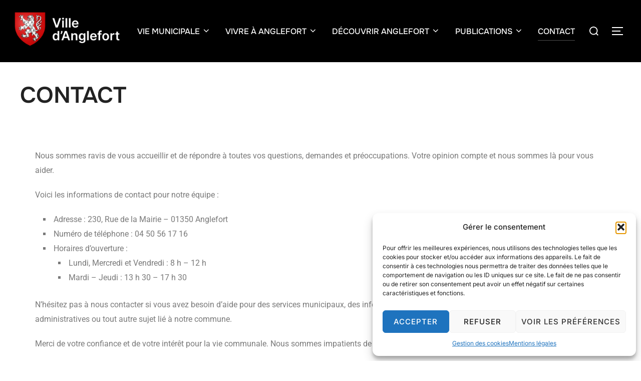

--- FILE ---
content_type: text/css
request_url: https://www.anglefort.fr/wp-content/uploads/elementor/css/post-158.css?ver=1760368477
body_size: 1130
content:
.elementor-158 .elementor-element.elementor-element-ad312fb{--display:flex;--flex-direction:row;--container-widget-width:initial;--container-widget-height:100%;--container-widget-flex-grow:1;--container-widget-align-self:stretch;--flex-wrap-mobile:wrap;--gap:0px 0px;--row-gap:0px;--column-gap:0px;--flex-wrap:wrap;--padding-top:30px;--padding-bottom:30px;--padding-left:0px;--padding-right:0px;}.elementor-158 .elementor-element.elementor-element-ad312fb:not(.elementor-motion-effects-element-type-background), .elementor-158 .elementor-element.elementor-element-ad312fb > .elementor-motion-effects-container > .elementor-motion-effects-layer{background-color:#585858;}.elementor-158 .elementor-element.elementor-element-ff94791{--display:flex;--flex-direction:column;--container-widget-width:100%;--container-widget-height:initial;--container-widget-flex-grow:0;--container-widget-align-self:initial;--flex-wrap-mobile:wrap;}.elementor-158 .elementor-element.elementor-element-ff94791.e-con{--flex-grow:0;--flex-shrink:0;}.elementor-158 .elementor-element.elementor-element-dd3e4fa{--display:flex;--flex-direction:row;--container-widget-width:calc( ( 1 - var( --container-widget-flex-grow ) ) * 100% );--container-widget-height:100%;--container-widget-flex-grow:1;--container-widget-align-self:stretch;--flex-wrap-mobile:wrap;--align-items:center;}.elementor-widget-icon.elementor-view-stacked .elementor-icon{background-color:var( --e-global-color-primary );}.elementor-widget-icon.elementor-view-framed .elementor-icon, .elementor-widget-icon.elementor-view-default .elementor-icon{color:var( --e-global-color-primary );border-color:var( --e-global-color-primary );}.elementor-widget-icon.elementor-view-framed .elementor-icon, .elementor-widget-icon.elementor-view-default .elementor-icon svg{fill:var( --e-global-color-primary );}.elementor-158 .elementor-element.elementor-element-d7b6e1e{width:var( --container-widget-width, 5.66% );max-width:5.66%;--container-widget-width:5.66%;--container-widget-flex-grow:0;}.elementor-158 .elementor-element.elementor-element-d7b6e1e.elementor-element{--flex-grow:0;--flex-shrink:0;}.elementor-158 .elementor-element.elementor-element-d7b6e1e .elementor-icon-wrapper{text-align:center;}.elementor-158 .elementor-element.elementor-element-d7b6e1e.elementor-view-stacked .elementor-icon{background-color:#4680E6;}.elementor-158 .elementor-element.elementor-element-d7b6e1e.elementor-view-framed .elementor-icon, .elementor-158 .elementor-element.elementor-element-d7b6e1e.elementor-view-default .elementor-icon{color:#4680E6;border-color:#4680E6;}.elementor-158 .elementor-element.elementor-element-d7b6e1e.elementor-view-framed .elementor-icon, .elementor-158 .elementor-element.elementor-element-d7b6e1e.elementor-view-default .elementor-icon svg{fill:#4680E6;}.elementor-158 .elementor-element.elementor-element-d7b6e1e .elementor-icon{font-size:30px;}.elementor-158 .elementor-element.elementor-element-d7b6e1e .elementor-icon svg{height:30px;}.elementor-widget-heading .elementor-heading-title{font-family:var( --e-global-typography-primary-font-family ), Sans-serif;font-weight:var( --e-global-typography-primary-font-weight );color:var( --e-global-color-primary );}.elementor-158 .elementor-element.elementor-element-a9ca725{width:var( --container-widget-width, 91.672% );max-width:91.672%;--container-widget-width:91.672%;--container-widget-flex-grow:0;}.elementor-158 .elementor-element.elementor-element-a9ca725.elementor-element{--flex-grow:0;--flex-shrink:0;}.elementor-158 .elementor-element.elementor-element-a9ca725 .elementor-heading-title{font-family:"Roboto", Sans-serif;font-size:16px;font-weight:400;color:#FFFFFF;}.elementor-158 .elementor-element.elementor-element-9314a46{--display:flex;--flex-direction:row;--container-widget-width:calc( ( 1 - var( --container-widget-flex-grow ) ) * 100% );--container-widget-height:100%;--container-widget-flex-grow:1;--container-widget-align-self:stretch;--flex-wrap-mobile:wrap;--align-items:center;}.elementor-158 .elementor-element.elementor-element-61157c4{width:var( --container-widget-width, 5.511% );max-width:5.511%;--container-widget-width:5.511%;--container-widget-flex-grow:0;}.elementor-158 .elementor-element.elementor-element-61157c4.elementor-element{--flex-grow:0;--flex-shrink:0;}.elementor-158 .elementor-element.elementor-element-61157c4 .elementor-icon-wrapper{text-align:center;}.elementor-158 .elementor-element.elementor-element-61157c4.elementor-view-stacked .elementor-icon{background-color:#4680E6;}.elementor-158 .elementor-element.elementor-element-61157c4.elementor-view-framed .elementor-icon, .elementor-158 .elementor-element.elementor-element-61157c4.elementor-view-default .elementor-icon{color:#4680E6;border-color:#4680E6;}.elementor-158 .elementor-element.elementor-element-61157c4.elementor-view-framed .elementor-icon, .elementor-158 .elementor-element.elementor-element-61157c4.elementor-view-default .elementor-icon svg{fill:#4680E6;}.elementor-158 .elementor-element.elementor-element-61157c4 .elementor-icon{font-size:30px;}.elementor-158 .elementor-element.elementor-element-61157c4 .elementor-icon svg{height:30px;}.elementor-158 .elementor-element.elementor-element-4f512d5 .elementor-heading-title{font-family:"Roboto", Sans-serif;font-size:16px;font-weight:400;color:#FFFFFF;}.elementor-158 .elementor-element.elementor-element-8dc523b{--display:flex;--flex-direction:row;--container-widget-width:calc( ( 1 - var( --container-widget-flex-grow ) ) * 100% );--container-widget-height:100%;--container-widget-flex-grow:1;--container-widget-align-self:stretch;--flex-wrap-mobile:wrap;--align-items:center;--gap:45px 45px;--row-gap:45px;--column-gap:45px;}.elementor-158 .elementor-element.elementor-element-8dc523b.e-con{--flex-grow:0;--flex-shrink:0;}.elementor-158 .elementor-element.elementor-element-efc785b{width:var( --container-widget-width, 1.96% );max-width:1.96%;--container-widget-width:1.96%;--container-widget-flex-grow:0;}.elementor-158 .elementor-element.elementor-element-efc785b.elementor-element{--flex-grow:0;--flex-shrink:0;}.elementor-158 .elementor-element.elementor-element-efc785b .elementor-icon-wrapper{text-align:center;}.elementor-158 .elementor-element.elementor-element-efc785b.elementor-view-stacked .elementor-icon{background-color:#4680E6;}.elementor-158 .elementor-element.elementor-element-efc785b.elementor-view-framed .elementor-icon, .elementor-158 .elementor-element.elementor-element-efc785b.elementor-view-default .elementor-icon{color:#4680E6;border-color:#4680E6;}.elementor-158 .elementor-element.elementor-element-efc785b.elementor-view-framed .elementor-icon, .elementor-158 .elementor-element.elementor-element-efc785b.elementor-view-default .elementor-icon svg{fill:#4680E6;}.elementor-158 .elementor-element.elementor-element-efc785b .elementor-icon{font-size:30px;}.elementor-158 .elementor-element.elementor-element-efc785b .elementor-icon svg{height:30px;}.elementor-158 .elementor-element.elementor-element-53fbc5d{width:var( --container-widget-width, 87.023% );max-width:87.023%;--container-widget-width:87.023%;--container-widget-flex-grow:0;}.elementor-158 .elementor-element.elementor-element-53fbc5d.elementor-element{--flex-grow:0;--flex-shrink:0;}.elementor-158 .elementor-element.elementor-element-53fbc5d .elementor-heading-title{font-family:"Roboto", Sans-serif;font-size:16px;font-weight:400;color:#FFFFFF;}.elementor-158 .elementor-element.elementor-element-20617c8{--display:flex;}.elementor-158 .elementor-element.elementor-element-20617c8.e-con{--flex-grow:0;--flex-shrink:0;}.elementor-158 .elementor-element.elementor-element-02eadad{--display:flex;--justify-content:space-evenly;--gap:0px 0px;--row-gap:0px;--column-gap:0px;--margin-top:0px;--margin-bottom:0px;--margin-left:0px;--margin-right:0px;--padding-top:0px;--padding-bottom:0px;--padding-left:0px;--padding-right:0px;}.elementor-158 .elementor-element.elementor-element-02eadad.e-con{--flex-grow:0;--flex-shrink:0;}.elementor-widget-text-editor{font-family:var( --e-global-typography-text-font-family ), Sans-serif;font-weight:var( --e-global-typography-text-font-weight );color:var( --e-global-color-text );}.elementor-widget-text-editor.elementor-drop-cap-view-stacked .elementor-drop-cap{background-color:var( --e-global-color-primary );}.elementor-widget-text-editor.elementor-drop-cap-view-framed .elementor-drop-cap, .elementor-widget-text-editor.elementor-drop-cap-view-default .elementor-drop-cap{color:var( --e-global-color-primary );border-color:var( --e-global-color-primary );}.elementor-158 .elementor-element.elementor-element-176fccf{font-family:"Roboto", Sans-serif;font-weight:400;line-height:14px;}.elementor-158 .elementor-element.elementor-element-0494826{font-family:"Roboto", Sans-serif;font-weight:400;line-height:14px;}.elementor-158 .elementor-element.elementor-element-f5e1867{font-family:"Roboto", Sans-serif;font-weight:400;line-height:20px;}.elementor-158 .elementor-element.elementor-element-d52474e > .elementor-widget-container{margin:0px 0px 0px 0px;padding:0px 0px 0px 0px;}.elementor-158 .elementor-element.elementor-element-2c022bc{--display:flex;--flex-direction:column;--container-widget-width:100%;--container-widget-height:initial;--container-widget-flex-grow:0;--container-widget-align-self:initial;--flex-wrap-mobile:wrap;}.elementor-158 .elementor-element.elementor-element-2c022bc:not(.elementor-motion-effects-element-type-background), .elementor-158 .elementor-element.elementor-element-2c022bc > .elementor-motion-effects-container > .elementor-motion-effects-layer{background-color:#E2E2E2;}.elementor-158 .elementor-element.elementor-element-87a3423{text-align:center;}.elementor-158 .elementor-element.elementor-element-87a3423 .elementor-heading-title{font-family:"Roboto", Sans-serif;font-size:14px;font-weight:400;}@media(max-width:1024px){.elementor-158 .elementor-element.elementor-element-176fccf{text-align:center;}.elementor-158 .elementor-element.elementor-element-0494826{text-align:center;}.elementor-158 .elementor-element.elementor-element-f5e1867{text-align:center;}.elementor-158 .elementor-element.elementor-element-d52474e{text-align:center;}}@media(max-width:767px){.elementor-158 .elementor-element.elementor-element-dd3e4fa{--flex-direction:column;--container-widget-width:calc( ( 1 - var( --container-widget-flex-grow ) ) * 100% );--container-widget-height:initial;--container-widget-flex-grow:0;--container-widget-align-self:initial;--flex-wrap-mobile:wrap;--justify-content:center;--align-items:stretch;--gap:5px 5px;--row-gap:5px;--column-gap:5px;}.elementor-158 .elementor-element.elementor-element-9314a46{--flex-direction:column;--container-widget-width:calc( ( 1 - var( --container-widget-flex-grow ) ) * 100% );--container-widget-height:initial;--container-widget-flex-grow:0;--container-widget-align-self:initial;--flex-wrap-mobile:wrap;--justify-content:center;--align-items:stretch;--gap:5px 5px;--row-gap:5px;--column-gap:5px;}.elementor-158 .elementor-element.elementor-element-8dc523b{--width:334.8px;--flex-direction:column;--container-widget-width:calc( ( 1 - var( --container-widget-flex-grow ) ) * 100% );--container-widget-height:initial;--container-widget-flex-grow:0;--container-widget-align-self:initial;--flex-wrap-mobile:wrap;--justify-content:center;--align-items:stretch;--gap:0px 0px;--row-gap:0px;--column-gap:0px;}.elementor-158 .elementor-element.elementor-element-53fbc5d{width:var( --container-widget-width, 237.8px );max-width:237.8px;--container-widget-width:237.8px;--container-widget-flex-grow:0;}}@media(min-width:768px){.elementor-158 .elementor-element.elementor-element-ff94791{--width:48.26%;}.elementor-158 .elementor-element.elementor-element-20617c8{--width:16.582%;}.elementor-158 .elementor-element.elementor-element-02eadad{--width:16.684%;}}@media(max-width:1024px) and (min-width:768px){.elementor-158 .elementor-element.elementor-element-02eadad{--width:50%;}}